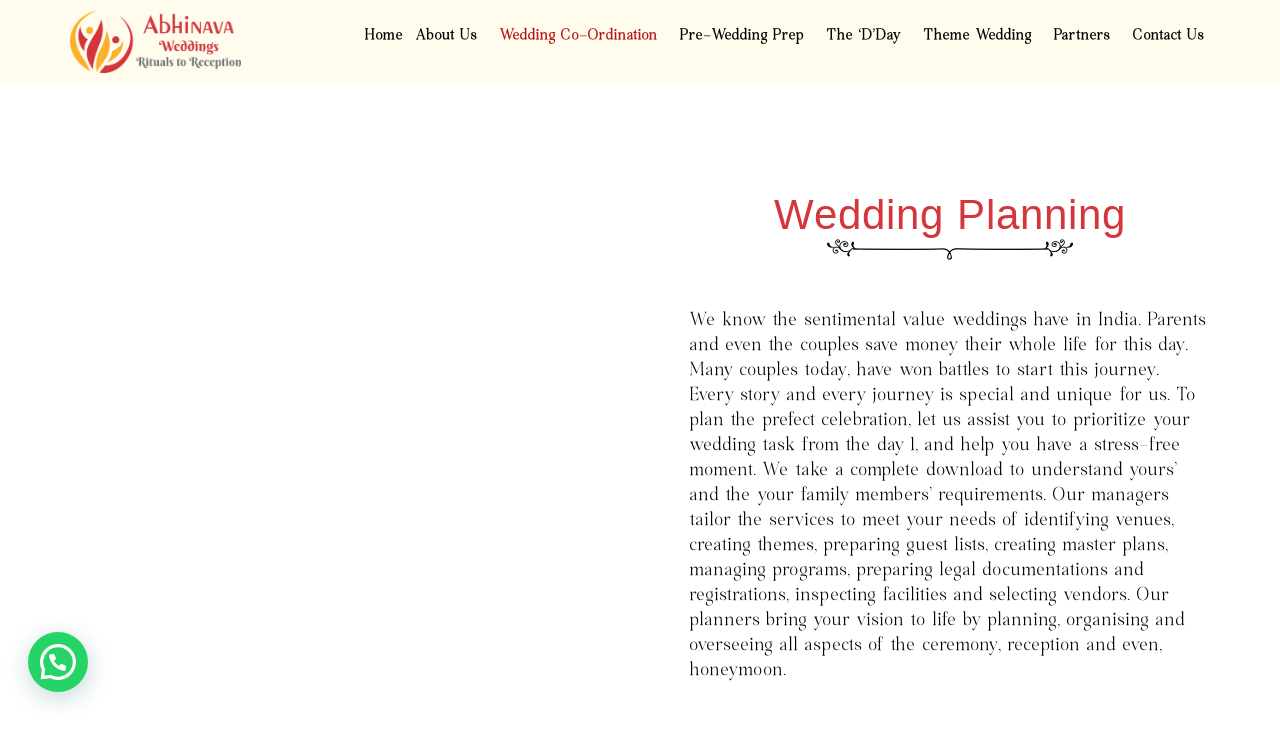

--- FILE ---
content_type: text/css
request_url: https://abhinavaweddings.com/wp-content/uploads/elementor/css/post-1109.css?ver=1711549924
body_size: 682
content:
.elementor-1109 .elementor-element.elementor-element-168e2c41{padding:80px 0px 90px 0px;}.elementor-1109 .elementor-element.elementor-element-d315147 > .elementor-element-populated{margin:25px 25px 25px 25px;--e-column-margin-right:25px;--e-column-margin-left:25px;padding:0px 0px 0px 0px;}.elementor-bc-flex-widget .elementor-1109 .elementor-element.elementor-element-358931ef.elementor-column .elementor-widget-wrap{align-items:center;}.elementor-1109 .elementor-element.elementor-element-358931ef.elementor-column.elementor-element[data-element_type="column"] > .elementor-widget-wrap.elementor-element-populated{align-content:center;align-items:center;}.elementor-1109 .elementor-element.elementor-element-358931ef > .elementor-element-populated{padding:0px 0px 0px 050px;}.elementor-1109 .elementor-element.elementor-element-401f4031{text-align:center;}.elementor-1109 .elementor-element.elementor-element-5a60806{text-align:center;}.elementor-1109 .elementor-element.elementor-element-5a60806 img{opacity:1;filter:brightness( 0% ) contrast( 100% ) saturate( 0% ) blur( 0px ) hue-rotate( 0deg );}.elementor-1109 .elementor-element.elementor-element-5a60806 > .elementor-widget-container{margin:-25px 0px 25px 0px;padding:0px 0px 0px 0px;}.elementor-1109 .elementor-element.elementor-element-41212893 > .elementor-widget-container{padding:0px 0px 0px 0px;}.elementor-1109 .elementor-element.elementor-element-23b1e56d > .elementor-container > .elementor-column > .elementor-widget-wrap{align-content:center;align-items:center;}.elementor-1109 .elementor-element.elementor-element-23b1e56d:not(.elementor-motion-effects-element-type-background), .elementor-1109 .elementor-element.elementor-element-23b1e56d > .elementor-motion-effects-container > .elementor-motion-effects-layer{background-color:var( --e-global-color-astglobalcolor4 );}.elementor-1109 .elementor-element.elementor-element-23b1e56d > .elementor-background-overlay{background-color:rgba(0,0,0,0);opacity:1;transition:background 0.3s, border-radius 0.3s, opacity 0.3s;}.elementor-1109 .elementor-element.elementor-element-23b1e56d{transition:background 0.3s, border 0.3s, border-radius 0.3s, box-shadow 0.3s;padding:40px 0px 100px 0px;}.elementor-1109 .elementor-element.elementor-element-7083ccb7 > .elementor-widget-wrap > .elementor-widget:not(.elementor-widget__width-auto):not(.elementor-widget__width-initial):not(:last-child):not(.elementor-absolute){margin-bottom:10px;}.elementor-1109 .elementor-element.elementor-element-4645a337 .elementor-image-box-wrapper{text-align:center;}.elementor-1109 .elementor-element.elementor-element-4645a337 .elementor-image-box-title{margin-bottom:10px;}.elementor-1109 .elementor-element.elementor-element-4645a337 > .elementor-widget-container{margin:20px 0px 0px 0px;}.elementor-1109 .elementor-element.elementor-element-ffab042{text-align:center;}.elementor-1109 .elementor-element.elementor-element-ffab042 img{opacity:1;filter:brightness( 0% ) contrast( 100% ) saturate( 0% ) blur( 0px ) hue-rotate( 0deg );}.elementor-1109 .elementor-element.elementor-element-ffab042 > .elementor-widget-container{margin:-25px 0px 25px 0px;padding:0px 0px 0px 0px;}.elementor-1109 .elementor-element.elementor-element-75666ed8{--e-image-carousel-slides-to-show:3;}.elementor-1109 .elementor-element.elementor-element-75666ed8 .elementor-swiper-button.elementor-swiper-button-prev, .elementor-1109 .elementor-element.elementor-element-75666ed8 .elementor-swiper-button.elementor-swiper-button-next{font-size:30px;color:#7a7a7a;}.elementor-1109 .elementor-element.elementor-element-75666ed8 .elementor-swiper-button.elementor-swiper-button-prev svg, .elementor-1109 .elementor-element.elementor-element-75666ed8 .elementor-swiper-button.elementor-swiper-button-next svg{fill:#7a7a7a;}.elementor-1109 .elementor-element.elementor-element-75666ed8 .swiper-wrapper{display:flex;align-items:center;}.elementor-1109 .elementor-element.elementor-element-75666ed8 .elementor-image-carousel-wrapper .elementor-image-carousel .swiper-slide-image{border-radius:5px 5px 5px 5px;}.elementor-1109 .elementor-element.elementor-element-75666ed8 > .elementor-widget-container{margin:30px 0px 0px 0px;padding:0px 0px 0px 0px;}@media(max-width:1024px) and (min-width:768px){.elementor-1109 .elementor-element.elementor-element-7083ccb7{width:100%;}}@media(max-width:1024px){.elementor-1109 .elementor-element.elementor-element-168e2c41{padding:70px 50px 50px 50px;}.elementor-1109 .elementor-element.elementor-element-d315147 > .elementor-element-populated{padding:0px 0px 0px 20px;}.elementor-1109 .elementor-element.elementor-element-358931ef > .elementor-element-populated{padding:0px 20px 0px 0px;}.elementor-1109 .elementor-element.elementor-element-41212893 > .elementor-widget-container{padding:0px 0px 0px 0px;}.elementor-1109 .elementor-element.elementor-element-23b1e56d{padding:80px 50px 80px 50px;}.elementor-1109 .elementor-element.elementor-element-75666ed8{--e-image-carousel-slides-to-show:2;}}@media(max-width:767px){.elementor-1109 .elementor-element.elementor-element-168e2c41{padding:40px 20px 40px 20px;}.elementor-1109 .elementor-element.elementor-element-d315147 > .elementor-element-populated{padding:0px 10px 0px 0px;}.elementor-1109 .elementor-element.elementor-element-358931ef > .elementor-element-populated{padding:0px 0px 0px 0px;}.elementor-1109 .elementor-element.elementor-element-401f4031{text-align:center;}.elementor-1109 .elementor-element.elementor-element-401f4031 > .elementor-widget-container{padding:0px 0px 0px 0px;}.elementor-1109 .elementor-element.elementor-element-5a60806{text-align:center;}.elementor-1109 .elementor-element.elementor-element-41212893{text-align:center;}.elementor-1109 .elementor-element.elementor-element-41212893 > .elementor-widget-container{padding:0px 0px 0px 0px;}.elementor-1109 .elementor-element.elementor-element-23b1e56d{padding:60px 20px 60px 20px;}.elementor-1109 .elementor-element.elementor-element-7083ccb7 > .elementor-element-populated{padding:0px 0px 0px 0px;}.elementor-1109 .elementor-element.elementor-element-ffab042{text-align:center;}.elementor-1109 .elementor-element.elementor-element-75666ed8{--e-image-carousel-slides-to-show:1;}}

--- FILE ---
content_type: text/css
request_url: https://abhinavaweddings.com/wp-content/uploads/elementor/css/post-1541.css?ver=1711539319
body_size: 709
content:
.elementor-1541 .elementor-element.elementor-element-3188ff1:not(.elementor-motion-effects-element-type-background), .elementor-1541 .elementor-element.elementor-element-3188ff1 > .elementor-motion-effects-container > .elementor-motion-effects-layer{background-color:#A7080D;}.elementor-1541 .elementor-element.elementor-element-3188ff1{transition:background 0.3s, border 0.3s, border-radius 0.3s, box-shadow 0.3s;margin-top:0px;margin-bottom:0px;padding:0px 0px 0px 0px;}.elementor-1541 .elementor-element.elementor-element-3188ff1 > .elementor-background-overlay{transition:background 0.3s, border-radius 0.3s, opacity 0.3s;}.elementor-1541 .elementor-element.elementor-element-d842b91 > .elementor-element-populated{margin:10px 10px 10px 10px;--e-column-margin-right:10px;--e-column-margin-left:10px;padding:0px 0px 0px 0px;}.elementor-1541 .elementor-element.elementor-element-697fc4a{text-align:center;}.elementor-1541 .elementor-element.elementor-element-697fc4a .elementor-heading-title{color:#FFFFFF;}.elementor-1541 .elementor-element.elementor-element-697fc4a > .elementor-widget-container{margin:0px 0px 0px 0px;padding:0px 0px 0px 0px;}.elementor-1541 .elementor-element.elementor-element-b3c0965{text-align:center;}.elementor-1541 .elementor-element.elementor-element-b3c0965 .elementor-heading-title{color:#FFFFFF;}.elementor-1541 .elementor-element.elementor-element-b3c0965 > .elementor-widget-container{margin:0px 0px 0px 0px;padding:0px 0px 0px 0px;}.elementor-1541 .elementor-element.elementor-element-cc6997a:not(.elementor-motion-effects-element-type-background), .elementor-1541 .elementor-element.elementor-element-cc6997a > .elementor-motion-effects-container > .elementor-motion-effects-layer{background-color:#FFFBED;}.elementor-1541 .elementor-element.elementor-element-cc6997a{transition:background 0.3s, border 0.3s, border-radius 0.3s, box-shadow 0.3s;margin-top:0px;margin-bottom:0px;padding:10px 0px 10px 0px;}.elementor-1541 .elementor-element.elementor-element-cc6997a > .elementor-background-overlay{transition:background 0.3s, border-radius 0.3s, opacity 0.3s;}.elementor-1541 .elementor-element.elementor-element-b41c360 .hfe-nav-menu__toggle{margin:0 auto;}.elementor-1541 .elementor-element.elementor-element-b41c360 .menu-item a.hfe-menu-item{padding-left:5px;padding-right:5px;}.elementor-1541 .elementor-element.elementor-element-b41c360 .menu-item a.hfe-sub-menu-item{padding-left:calc( 5px + 20px );padding-right:5px;}.elementor-1541 .elementor-element.elementor-element-b41c360 .hfe-nav-menu__layout-vertical .menu-item ul ul a.hfe-sub-menu-item{padding-left:calc( 5px + 40px );padding-right:5px;}.elementor-1541 .elementor-element.elementor-element-b41c360 .hfe-nav-menu__layout-vertical .menu-item ul ul ul a.hfe-sub-menu-item{padding-left:calc( 5px + 60px );padding-right:5px;}.elementor-1541 .elementor-element.elementor-element-b41c360 .hfe-nav-menu__layout-vertical .menu-item ul ul ul ul a.hfe-sub-menu-item{padding-left:calc( 5px + 80px );padding-right:5px;}.elementor-1541 .elementor-element.elementor-element-b41c360 .menu-item a.hfe-menu-item, .elementor-1541 .elementor-element.elementor-element-b41c360 .menu-item a.hfe-sub-menu-item{padding-top:20px;padding-bottom:20px;}body:not(.rtl) .elementor-1541 .elementor-element.elementor-element-b41c360 .hfe-nav-menu__layout-horizontal .hfe-nav-menu > li.menu-item:not(:last-child){margin-right:2px;}body.rtl .elementor-1541 .elementor-element.elementor-element-b41c360 .hfe-nav-menu__layout-horizontal .hfe-nav-menu > li.menu-item:not(:last-child){margin-left:2px;}.elementor-1541 .elementor-element.elementor-element-b41c360 nav:not(.hfe-nav-menu__layout-horizontal) .hfe-nav-menu > li.menu-item:not(:last-child){margin-bottom:2px;}.elementor-1541 .elementor-element.elementor-element-b41c360 a.hfe-menu-item, .elementor-1541 .elementor-element.elementor-element-b41c360 a.hfe-sub-menu-item{font-size:13px;font-weight:600;}.elementor-1541 .elementor-element.elementor-element-b41c360 .menu-item a.hfe-menu-item, .elementor-1541 .elementor-element.elementor-element-b41c360 .sub-menu a.hfe-sub-menu-item{color:#000000;}.elementor-1541 .elementor-element.elementor-element-b41c360 .menu-item.current-menu-item a.hfe-menu-item,
								.elementor-1541 .elementor-element.elementor-element-b41c360 .menu-item.current-menu-ancestor a.hfe-menu-item{color:#B21313;}.elementor-1541 .elementor-element.elementor-element-b41c360 .sub-menu,
								.elementor-1541 .elementor-element.elementor-element-b41c360 nav.hfe-dropdown,
								.elementor-1541 .elementor-element.elementor-element-b41c360 nav.hfe-dropdown-expandible,
								.elementor-1541 .elementor-element.elementor-element-b41c360 nav.hfe-dropdown .menu-item a.hfe-menu-item,
								.elementor-1541 .elementor-element.elementor-element-b41c360 nav.hfe-dropdown .menu-item a.hfe-sub-menu-item{background-color:#FBEBD2;}.elementor-1541 .elementor-element.elementor-element-b41c360 .sub-menu a.hfe-sub-menu-item:hover,
								.elementor-1541 .elementor-element.elementor-element-b41c360 .elementor-menu-toggle:hover,
								.elementor-1541 .elementor-element.elementor-element-b41c360 nav.hfe-dropdown li a.hfe-menu-item:hover,
								.elementor-1541 .elementor-element.elementor-element-b41c360 nav.hfe-dropdown li a.hfe-sub-menu-item:hover,
								.elementor-1541 .elementor-element.elementor-element-b41c360 nav.hfe-dropdown-expandible li a.hfe-menu-item:hover,
								.elementor-1541 .elementor-element.elementor-element-b41c360 nav.hfe-dropdown-expandible li a.hfe-sub-menu-item:hover{color:#FFFFFF;}.elementor-1541 .elementor-element.elementor-element-b41c360 .sub-menu a.hfe-sub-menu-item:hover,
								.elementor-1541 .elementor-element.elementor-element-b41c360 nav.hfe-dropdown li a.hfe-menu-item:hover,
								.elementor-1541 .elementor-element.elementor-element-b41c360 nav.hfe-dropdown li a.hfe-sub-menu-item:hover,
								.elementor-1541 .elementor-element.elementor-element-b41c360 nav.hfe-dropdown-expandible li a.hfe-menu-item:hover,
								.elementor-1541 .elementor-element.elementor-element-b41c360 nav.hfe-dropdown-expandible li a.hfe-sub-menu-item:hover{background-color:#E65757;}.elementor-1541 .elementor-element.elementor-element-b41c360 nav.hfe-nav-menu__layout-horizontal .sub-menu,
							.elementor-1541 .elementor-element.elementor-element-b41c360 nav:not(.hfe-nav-menu__layout-horizontal) .sub-menu.sub-menu-open,
							.elementor-1541 .elementor-element.elementor-element-b41c360 nav.hfe-dropdown .hfe-nav-menu,
						 	.elementor-1541 .elementor-element.elementor-element-b41c360 nav.hfe-dropdown-expandible .hfe-nav-menu{border-style:none;}.elementor-1541 .elementor-element.elementor-element-b41c360 ul.sub-menu{width:220px;}.elementor-1541 .elementor-element.elementor-element-b41c360 .sub-menu a.hfe-sub-menu-item,
						 .elementor-1541 .elementor-element.elementor-element-b41c360 nav.hfe-dropdown li a.hfe-menu-item,
						 .elementor-1541 .elementor-element.elementor-element-b41c360 nav.hfe-dropdown li a.hfe-sub-menu-item,
						 .elementor-1541 .elementor-element.elementor-element-b41c360 nav.hfe-dropdown-expandible li a.hfe-menu-item,
						 .elementor-1541 .elementor-element.elementor-element-b41c360 nav.hfe-dropdown-expandible li a.hfe-sub-menu-item{padding-top:15px;padding-bottom:15px;}.elementor-1541 .elementor-element.elementor-element-b41c360 .sub-menu li.menu-item:not(:last-child),
						.elementor-1541 .elementor-element.elementor-element-b41c360 nav.hfe-dropdown li.menu-item:not(:last-child),
						.elementor-1541 .elementor-element.elementor-element-b41c360 nav.hfe-dropdown-expandible li.menu-item:not(:last-child){border-bottom-style:none;}@media(min-width:768px){.elementor-1541 .elementor-element.elementor-element-f01f481{width:15%;}.elementor-1541 .elementor-element.elementor-element-5077e7a{width:85%;}}@media(max-width:1024px){body:not(.rtl) .elementor-1541 .elementor-element.elementor-element-b41c360.hfe-nav-menu__breakpoint-tablet .hfe-nav-menu__layout-horizontal .hfe-nav-menu > li.menu-item:not(:last-child){margin-right:0px;}body .elementor-1541 .elementor-element.elementor-element-b41c360 nav.hfe-nav-menu__layout-vertical .hfe-nav-menu > li.menu-item:not(:last-child){margin-bottom:0px;}}@media(max-width:767px){body:not(.rtl) .elementor-1541 .elementor-element.elementor-element-b41c360.hfe-nav-menu__breakpoint-mobile .hfe-nav-menu__layout-horizontal .hfe-nav-menu > li.menu-item:not(:last-child){margin-right:0px;}body .elementor-1541 .elementor-element.elementor-element-b41c360 nav.hfe-nav-menu__layout-vertical .hfe-nav-menu > li.menu-item:not(:last-child){margin-bottom:0px;}}

--- FILE ---
content_type: text/css
request_url: https://abhinavaweddings.com/wp-content/uploads/elementor/css/post-911.css?ver=1711539319
body_size: 877
content:
.elementor-911 .elementor-element.elementor-element-643a582d > .elementor-container > .elementor-column > .elementor-widget-wrap{align-content:center;align-items:center;}.elementor-911 .elementor-element.elementor-element-643a582d:not(.elementor-motion-effects-element-type-background), .elementor-911 .elementor-element.elementor-element-643a582d > .elementor-motion-effects-container > .elementor-motion-effects-layer{background-color:#FFFBED;background-image:url("https://abhinavaweddings.com/wp-content/uploads/2022/08/footer-1.png");background-position:center center;background-repeat:no-repeat;}.elementor-911 .elementor-element.elementor-element-643a582d > .elementor-background-overlay{opacity:0.05;transition:background 0.3s, border-radius 0.3s, opacity 0.3s;}.elementor-911 .elementor-element.elementor-element-643a582d{transition:background 0.3s, border 0.3s, border-radius 0.3s, box-shadow 0.3s;padding:50px 0px 50px 0px;}.elementor-911 .elementor-element.elementor-element-661be720 > .elementor-element-populated{padding:0% 12% 0% 12%;}.elementor-911 .elementor-element.elementor-element-a39e9df.elementor-position-right .elementor-image-box-img{margin-left:15px;}.elementor-911 .elementor-element.elementor-element-a39e9df.elementor-position-left .elementor-image-box-img{margin-right:15px;}.elementor-911 .elementor-element.elementor-element-a39e9df.elementor-position-top .elementor-image-box-img{margin-bottom:15px;}.elementor-911 .elementor-element.elementor-element-a39e9df .elementor-image-box-wrapper .elementor-image-box-img{width:30%;}.elementor-911 .elementor-element.elementor-element-a39e9df .elementor-image-box-img img{transition-duration:0.3s;}.elementor-911 .elementor-element.elementor-element-2a9240ba{text-align:center;color:#bfbfbf;font-size:16px;font-weight:300;line-height:2em;}.elementor-911 .elementor-element.elementor-element-418056c{text-align:center;color:#bfbfbf;font-size:16px;font-weight:300;line-height:2em;}.elementor-911 .elementor-element.elementor-element-de26ba1 > .elementor-widget-container{margin:0px 0px 0px 0375px;}.elementor-911 .elementor-element.elementor-element-1sicjgg > .elementor-container > .elementor-column > .elementor-widget-wrap{align-content:center;align-items:center;}.elementor-911 .elementor-element.elementor-element-1sicjgg:not(.elementor-motion-effects-element-type-background), .elementor-911 .elementor-element.elementor-element-1sicjgg > .elementor-motion-effects-container > .elementor-motion-effects-layer{background-color:#F2E5CB;}.elementor-911 .elementor-element.elementor-element-1sicjgg{transition:background 0.3s, border 0.3s, border-radius 0.3s, box-shadow 0.3s;padding:50px 0px 0px 0px;}.elementor-911 .elementor-element.elementor-element-1sicjgg > .elementor-background-overlay{transition:background 0.3s, border-radius 0.3s, opacity 0.3s;}.elementor-911 .elementor-element.elementor-element-8a2eb3b > .elementor-widget-wrap > .elementor-widget:not(.elementor-widget__width-auto):not(.elementor-widget__width-initial):not(:last-child):not(.elementor-absolute){margin-bottom:10px;}.elementor-911 .elementor-element.elementor-element-4a01362{text-align:left;}.elementor-911 .elementor-element.elementor-element-3736791{text-align:left;color:#FFFFFF;}.elementor-911 .elementor-element.elementor-element-771a94e > .elementor-widget-wrap > .elementor-widget:not(.elementor-widget__width-auto):not(.elementor-widget__width-initial):not(:last-child):not(.elementor-absolute){margin-bottom:10px;}.elementor-911 .elementor-element.elementor-element-22631ac{text-align:left;}.elementor-911 .elementor-element.elementor-element-22631ac .elementor-heading-title{color:#000000;}.elementor-911 .elementor-element.elementor-element-0b20dab{text-align:left;color:#FFFFFF;}.elementor-911 .elementor-element.elementor-element-e456804 > .elementor-widget-wrap > .elementor-widget:not(.elementor-widget__width-auto):not(.elementor-widget__width-initial):not(:last-child):not(.elementor-absolute){margin-bottom:10px;}.elementor-911 .elementor-element.elementor-element-ed9d1bd{text-align:left;}.elementor-911 .elementor-element.elementor-element-ed9d1bd .elementor-heading-title{color:#000000;}.elementor-911 .elementor-element.elementor-element-d43a05b{text-align:left;color:#FFFFFF;}.elementor-911 .elementor-element.elementor-element-05c6905 > .elementor-widget-wrap > .elementor-widget:not(.elementor-widget__width-auto):not(.elementor-widget__width-initial):not(:last-child):not(.elementor-absolute){margin-bottom:10px;}.elementor-911 .elementor-element.elementor-element-6de380c{text-align:left;}.elementor-911 .elementor-element.elementor-element-6de380c .elementor-heading-title{color:#000000;}.elementor-911 .elementor-element.elementor-element-1bb7f8e{text-align:left;color:#FFFFFF;}.elementor-911 .elementor-element.elementor-element-a446f16{--grid-template-columns:repeat(0, auto);--icon-size:14px;--grid-column-gap:5px;--grid-row-gap:0px;}.elementor-911 .elementor-element.elementor-element-a446f16 .elementor-widget-container{text-align:left;}.elementor-911 .elementor-element.elementor-element-cf49edd > .elementor-container > .elementor-column > .elementor-widget-wrap{align-content:center;align-items:center;}.elementor-911 .elementor-element.elementor-element-cf49edd:not(.elementor-motion-effects-element-type-background), .elementor-911 .elementor-element.elementor-element-cf49edd > .elementor-motion-effects-container > .elementor-motion-effects-layer{background-color:#F2E5CB;}.elementor-911 .elementor-element.elementor-element-cf49edd{transition:background 0.3s, border 0.3s, border-radius 0.3s, box-shadow 0.3s;padding:50px 0px 0px 0px;}.elementor-911 .elementor-element.elementor-element-cf49edd > .elementor-background-overlay{transition:background 0.3s, border-radius 0.3s, opacity 0.3s;}.elementor-911 .elementor-element.elementor-element-d315621 > .elementor-widget-wrap > .elementor-widget:not(.elementor-widget__width-auto):not(.elementor-widget__width-initial):not(:last-child):not(.elementor-absolute){margin-bottom:10px;}.elementor-911 .elementor-element.elementor-element-ef05d1e{text-align:left;}.elementor-911 .elementor-element.elementor-element-0726be7{text-align:left;color:#FFFFFF;}.elementor-911 .elementor-element.elementor-element-1d746fe > .elementor-widget-wrap > .elementor-widget:not(.elementor-widget__width-auto):not(.elementor-widget__width-initial):not(:last-child):not(.elementor-absolute){margin-bottom:10px;}.elementor-911 .elementor-element.elementor-element-08f59a2{text-align:left;}.elementor-911 .elementor-element.elementor-element-08f59a2 .elementor-heading-title{color:#000000;}.elementor-911 .elementor-element.elementor-element-ebd17df{text-align:left;color:#FFFFFF;}.elementor-911 .elementor-element.elementor-element-1d4561f > .elementor-widget-wrap > .elementor-widget:not(.elementor-widget__width-auto):not(.elementor-widget__width-initial):not(:last-child):not(.elementor-absolute){margin-bottom:10px;}.elementor-911 .elementor-element.elementor-element-51d2ad4{text-align:left;}.elementor-911 .elementor-element.elementor-element-51d2ad4 .elementor-heading-title{color:#000000;}.elementor-911 .elementor-element.elementor-element-906379b{text-align:left;color:#FFFFFF;}.elementor-911 .elementor-element.elementor-element-80e4808 > .elementor-widget-wrap > .elementor-widget:not(.elementor-widget__width-auto):not(.elementor-widget__width-initial):not(:last-child):not(.elementor-absolute){margin-bottom:10px;}.elementor-911 .elementor-element.elementor-element-4a2110b{text-align:left;}.elementor-911 .elementor-element.elementor-element-4a2110b .elementor-heading-title{color:#000000;}.elementor-911 .elementor-element.elementor-element-229393d{text-align:left;color:#FFFFFF;}.elementor-911 .elementor-element.elementor-element-f1020f3{--grid-template-columns:repeat(0, auto);--icon-size:14px;--grid-column-gap:5px;--grid-row-gap:0px;}.elementor-911 .elementor-element.elementor-element-f1020f3 .elementor-widget-container{text-align:left;}.elementor-911 .elementor-element.elementor-element-f53a17f > .elementor-container > .elementor-column > .elementor-widget-wrap{align-content:center;align-items:center;}.elementor-911 .elementor-element.elementor-element-f53a17f:not(.elementor-motion-effects-element-type-background), .elementor-911 .elementor-element.elementor-element-f53a17f > .elementor-motion-effects-container > .elementor-motion-effects-layer{background-color:#000000;}.elementor-911 .elementor-element.elementor-element-f53a17f{transition:background 0.3s, border 0.3s, border-radius 0.3s, box-shadow 0.3s;margin-top:0px;margin-bottom:0px;padding:0px 0px 0px 0px;}.elementor-911 .elementor-element.elementor-element-f53a17f > .elementor-background-overlay{transition:background 0.3s, border-radius 0.3s, opacity 0.3s;}.elementor-911 .elementor-element.elementor-element-e645e56 > .elementor-widget-wrap > .elementor-widget:not(.elementor-widget__width-auto):not(.elementor-widget__width-initial):not(:last-child):not(.elementor-absolute){margin-bottom:10px;}.elementor-911 .elementor-element.elementor-element-f958d21{text-align:left;color:#FFFFFF;}.elementor-911 .elementor-element.elementor-element-f958d21 > .elementor-widget-container{margin:0px 0px -25px 0px;}@media(max-width:1024px){.elementor-911 .elementor-element.elementor-element-643a582d{padding:100px 25px 100px 25px;}.elementor-911 .elementor-element.elementor-element-661be720 > .elementor-element-populated{padding:0px 0px 0px 0px;}.elementor-911 .elementor-element.elementor-element-de26ba1 > .elementor-widget-container{margin:0px 0px 0px 375px;}.elementor-911 .elementor-element.elementor-element-1sicjgg{padding:90px 25px 90px 25px;}.elementor-911 .elementor-element.elementor-element-cf49edd{padding:90px 25px 90px 25px;}.elementor-911 .elementor-element.elementor-element-f53a17f{padding:90px 25px 90px 25px;}}@media(max-width:767px){.elementor-911 .elementor-element.elementor-element-643a582d:not(.elementor-motion-effects-element-type-background), .elementor-911 .elementor-element.elementor-element-643a582d > .elementor-motion-effects-container > .elementor-motion-effects-layer{background-image:url("https://abhinavaweddings.com/wp-content/uploads/2022/08/footer.png");}.elementor-911 .elementor-element.elementor-element-643a582d{padding:50px 20px 50px 20px;}.elementor-911 .elementor-element.elementor-element-a39e9df .elementor-image-box-img{margin-bottom:15px;}.elementor-911 .elementor-element.elementor-element-de26ba1 > .elementor-widget-container{margin:0px 0px 0px 0115px;}.elementor-911 .elementor-element.elementor-element-1sicjgg{padding:75px 20px 50px 20px;}.elementor-911 .elementor-element.elementor-element-cf49edd{padding:75px 20px 50px 20px;}.elementor-911 .elementor-element.elementor-element-f53a17f{padding:75px 20px 50px 20px;}}